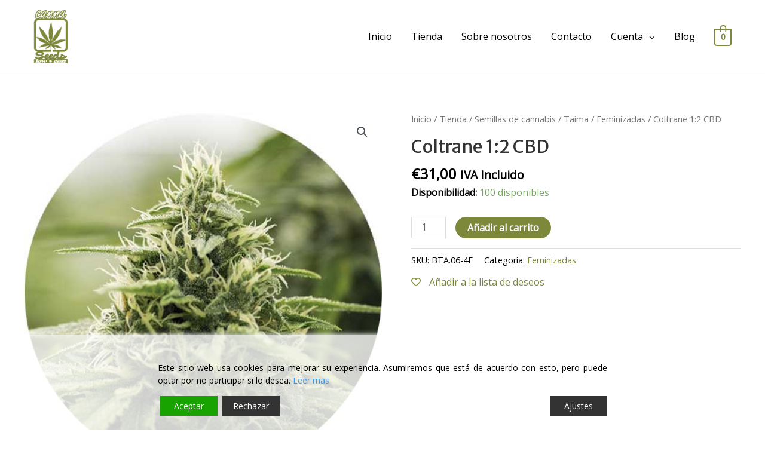

--- FILE ---
content_type: text/css
request_url: https://cannaseedslowcost.com/wp-content/plugins/GreenPayV2/greenpaiv2.css?ver=1.0.0
body_size: -29
content:
.mola{background-color: yellow;}
#remoto25{
	border: none; 
	pointer-events: none;
}

--- FILE ---
content_type: application/javascript
request_url: https://cannaseedslowcost.com/wp-content/plugins/gdpr-cookie-consent/public/js/gdpr-cookie-consent-public.min.js?ver=2.2.6
body_size: 6165
content:
GDPR_ACCEPT_COOKIE_NAME="undefined"!=typeof GDPR_ACCEPT_COOKIE_NAME?GDPR_ACCEPT_COOKIE_NAME:"wpl_viewed_cookie",GDPR_CCPA_COOKIE_NAME="undefined"!=typeof GDPR_CCPA_COOKIE_NAME?GDPR_CCPA_COOKIE_NAME:"wpl_optout_cookie",US_PRIVACY_COOKIE_NAME="undefined"!=typeof US_PRIVACY_COOKIE_NAME?US_PRIVACY_COOKIE_NAME:"usprivacy",GDPR_ACCEPT_COOKIE_EXPIRE="undefined"!=typeof GDPR_ACCEPT_COOKIE_EXPIRE?GDPR_ACCEPT_COOKIE_EXPIRE:365,GDPR_CCPA_COOKIE_EXPIRE="undefined"!=typeof GDPR_CCPA_COOKIE_EXPIRE?GDPR_CCPA_COOKIE_EXPIRE:365,function(a){"use strict";var b={set:function(a,b,c){if(c){var d=new Date;d.setTime(d.getTime()+24*c*60*60*1e3);var e="; expires="+d.toGMTString()}else var e="";document.cookie=a+"="+encodeURIComponent(b)+e+"; path=/"},read:function(a){for(var b=a+"=",c=document.cookie.split(";"),d=c.length,e=0;e<d;e++){for(var f=c[e];" "==f.charAt(0);)f=f.substring(1,f.length);if(0===f.indexOf(b))return decodeURIComponent(f.substring(b.length,f.length))}return null},exists:function(a){return null!==this.read(a)},getallcookies:function(){for(var a=document.cookie.split(";"),b={},c=a.length,d=0;d<c;d++){var e=a[d].split("=");b[(e[0]+"").trim()]=unescape(e[1])}return b},erase:function(a){this.set(a,"",-10)}},c=gdpr_cookies_obj.gdpr_cookiebar_settings,d=gdpr_cookies_obj.gdpr_cookies_list,e={bar_config:{},show_config:{},allowed_categories:[],set:function(a){if("function"!=typeof JSON.parse)return void console.log("GDPRCookieConsent requires JSON.parse but your browser doesn't support it");if(this.settings=JSON.parse(a.settings),GDPR_ACCEPT_COOKIE_EXPIRE=this.settings.cookie_expiry,this.bar_elm=jQuery(this.settings.notify_div_id),this.show_again_elm=jQuery(this.settings.show_again_div_id),this.details_elm=this.bar_elm.find(".gdpr_messagebar_detail"),this.main_button=jQuery("#cookie_action_accept"),this.accept_all_button=jQuery("#cookie_action_accept_all"),this.main_link=jQuery("#cookie_action_link"),this.donotsell_link=jQuery("#cookie_donotsell_link"),this.reject_button=jQuery("#cookie_action_reject"),this.settings_button=jQuery("#cookie_action_settings"),this.save_button=jQuery("#cookie_action_save"),this.credit_link=jQuery("#cookie_credit_link"),this.confirm_button=jQuery("#cookie_action_confirm"),this.cancel_button=jQuery("#cookie_action_cancel"),this.configBar(),this.settings.pro_active&&"2"==this.settings.maxmind_integrated?this.check_ccpa_eu():this.toggleBar(),this.attachEvents(),this.configButtons(),"gdpr"==this.settings.cookie_usage_for||"eprivacy"==this.settings.cookie_usage_for||"both"==this.settings.cookie_usage_for){if(this.settings.auto_scroll&&window.addEventListener("scroll",e.acceptOnScroll,!1),this.settings.auto_click&&!b.exists(GDPR_ACCEPT_COOKIE_NAME)){var c=document.querySelector("#gdpr-cookie-consent-bar"),d=document.querySelector(".gdprmodal-content");document.body.addEventListener("click",function(a){c.contains(a.target)||d&&(!d||d.contains(a.target))||(e.settings.button_accept_all_is_on&&e.acceptAllCookies(),e.accept_close(),1==e.settings.auto_scroll_reload&&window.location.reload())})}var f=JSON.parse(b.read("wpl_user_preference")),g=b.read("wpl_viewed_cookie"),h="";"gdpr"==this.settings.cookie_usage_for?(h=new CustomEvent("GdprCookieConsentOnLoad",{detail:{wpl_user_preference:f,wpl_viewed_cookie:g}}),window.dispatchEvent(h)):"eprivacy"==this.settings.cookie_usage_for&&(h=new CustomEvent("GdprCookieConsentOnLoad",{detail:{wpl_viewed_cookie:g}}),window.dispatchEvent(h))}},check_ccpa_eu:function(d,f){var g={action:"show_cookie_consent_bar"};a.ajax({type:"post",url:log_obj.ajax_url,data:g,dataType:"json",success:function(a){if(a.error);else{var g=JSON.parse(c),h=g.cookie_usage_for;"both"==h?b.exists(GDPR_ACCEPT_COOKIE_NAME)&&b.exists(GDPR_CCPA_COOKIE_NAME)?e.hideHeader():b.exists(GDPR_ACCEPT_COOKIE_NAME)&&!b.exists(GDPR_CCPA_COOKIE_NAME)?"on"==a.ccpa_status?e.displayHeader(!0,!1,d,!0):e.displayHeader(!0,!0,d,!0):!b.exists(GDPR_ACCEPT_COOKIE_NAME)&&b.exists(GDPR_CCPA_COOKIE_NAME)&&"on"==a.eu_status?(e.displayHeader(!1,!0,d,f),e.settings.auto_hide&&setTimeout(function(){e.accept_close()},e.settings.auto_hide_delay)):b.exists(GDPR_ACCEPT_COOKIE_NAME)||b.exists(GDPR_CCPA_COOKIE_NAME)||e.checkEuAndCCPAStatus(a):"gdpr"==h?b.exists(GDPR_ACCEPT_COOKIE_NAME)?e.hideHeader():(e.displayHeader(),e.settings.auto_hide&&setTimeout(function(){e.accept_close()},e.settings.auto_hide_delay)):"ccpa"==h?b.exists(GDPR_CCPA_COOKIE_NAME)?e.hideHeader():e.displayHeader():"eprivacy"==h&&(b.exists(GDPR_ACCEPT_COOKIE_NAME)?e.hideHeader():(e.displayHeader(),e.settings.auto_hide&&setTimeout(function(){e.accept_close()},e.settings.auto_hide_delay)))}}})},checkEuAndCCPAStatus:function(a){"on"==a.eu_status&&"off"==a.ccpa_status?(e.displayHeader(!1,!0),e.settings.auto_hide&&setTimeout(function(){e.accept_close()},e.settings.auto_hide_delay)):"off"==a.eu_status&&"on"==a.ccpa_status&&e.displayHeader(!0,!1),"on"==a.eu_status&&"on"==a.ccpa_status&&(e.displayHeader(!1,!1),e.settings.auto_hide&&setTimeout(function(){e.accept_close()},e.settings.auto_hide_delay)),"off"==a.eu_status&&"off"==a.ccpa_status&&(e.hideHeader(!0),e.displayHeader(!1,!1))},attachEvents:function(){jQuery(".gdpr_action_button").click(function(c){c.preventDefault();var d="",f="",g="",h="",i="",j=jQuery(this),k=j.attr("data-gdpr_action"),l=!(!j[0].hasAttribute("href")||"#"==j.attr("href")),m=!1;"accept"==k?(e.accept_close(),m=!!e.settings.button_accept_new_win,f=JSON.parse(b.read("wpl_user_preference")),g=JSON.stringify(f),h=b.read("wpl_viewed_cookie"),"gdpr"==e.settings.cookie_usage_for?(b.set("wpl_user_preference",g,GDPR_ACCEPT_COOKIE_EXPIRE),d=new CustomEvent("GdprCookieConsentOnAccept",{detail:{wpl_user_preference:f,wpl_viewed_cookie:h}}),window.dispatchEvent(d)):"eprivacy"==e.settings.cookie_usage_for&&(d=new CustomEvent("GdprCookieConsentOnAccept",{detail:{wpl_viewed_cookie:h}}),window.dispatchEvent(d)),e.logConsent(k)):"accept_all"==k?(e.accept_close(),e.acceptAllCookies(),m=!!e.settings.button_accept_all_new_win,h=b.read("wpl_viewed_cookie"),"gdpr"==e.settings.cookie_usage_for?(d=new CustomEvent("GdprCookieConsentOnAcceptAll",{detail:{wpl_user_preference:f,wpl_viewed_cookie:h}}),window.dispatchEvent(d)):"eprivacy"==e.settings.cookie_usage_for&&(d=new CustomEvent("GdprCookieConsentOnAcceptAll",{detail:{wpl_viewed_cookie:h}}),window.dispatchEvent(d)),e.logConsent(k)):"reject"==k?(e.reject_close(),m=!!e.settings.button_decline_new_win,f=JSON.parse(b.read("wpl_user_preference")),h=b.read("wpl_viewed_cookie"),"gdpr"==e.settings.cookie_usage_for?(d=new CustomEvent("GdprCookieConsentOnReject",{detail:{wpl_user_preference:f,wpl_viewed_cookie:h}}),window.dispatchEvent(d)):"eprivacy"==e.settings.cookie_usage_for&&(d=new CustomEvent("GdprCookieConsentOnReject",{detail:{wpl_viewed_cookie:h}}),window.dispatchEvent(d)),e.logConsent(k)):"settings"==k?(e.bar_elm.slideUp(e.settings.animate_speed_hide),"popup"==e.settings.cookie_bar_as&&a("#gdpr-popup").gdprmodal("hide"),e.show_again_elm.slideUp(e.settings.animate_speed_hide)):"close"==k?(e.displayHeader(),"popup"===e.settings.cookie_bar_as&&!1!==e.settings.notify_animate_show&&(a("#gdpr-cookie-consent-bar").css("display","none"),a("#gdpr-cookie-consent-bar").slideDown(500))):"show_settings"==k?e.show_details():"hide_settings"==k?e.hide_details():"donotsell"==k?("ccpa"==e.settings.cookie_usage_for||"none"==jQuery(e.settings.notify_div_id).find("p.gdpr").css("display")?e.hideHeader(!0):e.hideHeader(),a("#gdpr-ccpa-gdprmodal").gdprmodal("show")):"ccpa_close"==k?e.displayHeader():"cancel"==k?(e.ccpa_cancel_close(),i=b.read("wpl_optout_cookie"),d=new CustomEvent("GdprCookieConsentOnCancelOptout",{detail:{wpl_optout_cookie:i}}),window.dispatchEvent(d),e.logConsent(k)):"confirm"==k&&(e.confirm_close(),i=b.read("wpl_optout_cookie"),d=new CustomEvent("GdprCookieConsentOnOptout",{detail:{wpl_optout_cookie:i}}),window.dispatchEvent(d),e.logConsent(k)),l&&(m?window.open(j.attr("href"),"_blank"):window.location.href=j.attr("href"))}),jQuery(".gdpr_messagebar_detail input").each(function(){var a=jQuery(this).val(),c={},d="";if(b.read("wpl_user_preference")&&(c=JSON.parse(b.read("wpl_user_preference"))),"necessary"==a||jQuery(this).is(":checked"))c[a]="yes",e.allowed_categories.push(a);else{c[a]="no";for(var f=e.allowed_categories.length,g=0;g<f;g++)e.allowed_categories[g]==a&&e.allowed_categories.splice(g,1)}d=JSON.stringify(c),b.set("wpl_user_preference",d,GDPR_ACCEPT_COOKIE_EXPIRE)}),jQuery(document).on("click","#gdpr-cookie-consent-show-again",function(b){b.preventDefault(),jQuery(e.settings.notify_div_id).find("p.gdpr").show(),jQuery(e.settings.notify_div_id).find(".gdpr.group-description-buttons").show(),e.displayHeader(),"popup"===e.settings.cookie_bar_as&&!1!==e.settings.notify_animate_show&&(a("#gdpr-cookie-consent-bar").css("display","none"),a("#gdpr-cookie-consent-bar").slideDown(500)),a(this).hide()}),jQuery(document).on("click",".gdpr_messagebar_detail input",function(){var a=jQuery(this).val(),c={},d="";if(b.read("wpl_user_preference")&&(c=JSON.parse(b.read("wpl_user_preference"))),jQuery(this).is(":checked"))c[a]="yes",e.allowed_categories.push(a);else{c[a]="no";for(var f=e.allowed_categories.length,g=0;g<f;g++)e.allowed_categories[g]==a&&e.allowed_categories.splice(g,1)}d=JSON.stringify(c),b.set("wpl_user_preference",d,GDPR_ACCEPT_COOKIE_EXPIRE)}),jQuery(document).on("click","#gdpr_messagebar_detail_body_content_tabs_overview",function(a){a.preventDefault();var b=jQuery(this);jQuery("#gdpr_messagebar_detail_body_content_tabs").find("a").removeClass("gdpr_messagebar_detail_body_content_tab_item_selected"),b.addClass("gdpr_messagebar_detail_body_content_tab_item_selected"),b.css("border-bottom-color",e.settings.border_active_color),b.css("background-color",e.settings.background_active_color),jQuery("#gdpr_messagebar_detail_body_content_tabs_about").css("border-bottom-color",e.settings.border_color),jQuery("#gdpr_messagebar_detail_body_content_tabs_about").css("background-color",e.settings.background_color),jQuery("#gdpr_messagebar_detail_body_content_about").hide(),jQuery("#gdpr_messagebar_detail_body_content_overview").show()}),jQuery(document).on("click","#gdpr_messagebar_detail_body_content_tabs_about",function(a){a.preventDefault();var b=jQuery(this);jQuery("#gdpr_messagebar_detail_body_content_tabs").find("a").removeClass("gdpr_messagebar_detail_body_content_tab_item_selected"),b.addClass("gdpr_messagebar_detail_body_content_tab_item_selected"),b.css("border-bottom-color",e.settings.border_active_color),b.css("background-color",e.settings.background_active_color),jQuery("#gdpr_messagebar_detail_body_content_tabs_overview").css("border-bottom-color",e.settings.border_color),jQuery("#gdpr_messagebar_detail_body_content_tabs_overview").css("background-color",e.settings.background_color),jQuery("#gdpr_messagebar_detail_body_content_overview").hide(),jQuery("#gdpr_messagebar_detail_body_content_about").show()}),jQuery(document).on("click","#gdpr_messagebar_detail_body_content_overview_cookie_container_types a",function(a){a.preventDefault();var b=jQuery(this),c=b.parent();c.find("a").removeClass("gdpr_messagebar_detail_body_content_overview_cookie_container_type_selected"),c.find("a").css("border-right-color",e.settings.border_color),c.find("a").css("background-color",e.settings.background_color),b.addClass("gdpr_messagebar_detail_body_content_overview_cookie_container_type_selected"),b.css("border-right-color",e.settings.border_active_color),b.css("background-color",e.settings.background_active_color);var d=jQuery(this).attr("data-target"),f=c.siblings("#gdpr_messagebar_detail_body_content_overview_cookie_container_type_details");f.find(".gdpr_messagebar_detail_body_content_cookie_type_details").hide(),f.find("#"+d).show()})},configButtons:function(){var b=this.settings.template;if(this.settings_button.css("color",this.settings.button_settings_link_color),this.settings.button_settings_as_button){var c=this.convertToHex(this.settings.button_settings_button_color,this.settings.button_settings_button_opacity),d=this.settings.button_settings_button_border_width+"px "+this.settings.button_settings_button_border_style+" "+this.settings.button_settings_button_border_color;this.settings_button.css("border",d),this.settings_button.css("border-radius",this.settings.button_settings_button_border_radius+"px"),this.settings_button.css("background-color",c),this.settings_button.hover(function(){jQuery(this).css("background-color",e.settings.button_settings_button_hover)},function(){jQuery(this).css("background-color",c)})}if(b.includes("square")?(this.settings_button.css("width","42%"),this.settings_button.css("float","right")):b.includes("row")||b.includes("column")||(b.includes("center")?this.settings_button.css("margin-right","0"):b.includes("dark")?this.settings_button.css("float","right"):(this.settings_button.css("float","right"),this.settings_button.css("margin-right","0"))),this.settings.button_accept_all_is_on&&(b.includes("center")&&(b.includes("popup")||b.includes("widget"))&&(a(".gdpr-popup > .gdpr_messagebar_content > .group-description-buttons > a").css({"margin-bottom":"10px"}),a(".gdpr-widget > .gdpr_messagebar_content > .group-description-buttons > a").css({"margin-bottom":"10px"})),(b.includes("popup")||b.includes("widget"))&&a(".gdpr-popup > .gdpr_messagebar_content > #default_buttons").css({display:"flex","justify-content":"space-around"}),"popup"==this.settings.cookie_bar_as&&a(".gdpr-popup > .gdpr_messagebar_content > #default_buttons").css({display:"flex","justify-content":"space-around"}),"widget"==this.settings.cookie_bar_as&&a(".gdpr-widget > .gdpr_messagebar_content > #default_buttons").css({display:"flex","justify-content":"space-around"})),this.main_button.css("color",this.settings.button_accept_link_color),this.settings.button_accept_as_button){var f=this.convertToHex(this.settings.button_accept_button_color,this.settings.button_accept_button_opacity),g=this.settings.button_accept_button_border_width+"px "+this.settings.button_accept_button_border_style+" "+this.settings.button_accept_button_border_color;this.main_button.css("border",g),this.main_button.css("border-radius",this.settings.button_accept_button_border_radius+"px"),this.main_button.css("background-color",f),this.main_button.hover(function(){jQuery(this).css("background-color",e.settings.button_accept_button_hover)},function(){jQuery(this).css("background-color",f)})}if(b.includes("square")&&(this.main_button.css("width","95%"),this.main_button.css("margin","1rem auto 0 auto")),this.accept_all_button.css("color",this.settings.button_accept_all_link_color),this.settings.button_accept_all_as_button){var h=this.convertToHex(this.settings.button_accept_all_button_color,this.settings.button_accept_all_btn_opacity),g=this.settings.button_accept_all_btn_border_width+"px "+this.settings.button_accept_all_btn_border_style+" "+this.settings.button_accept_all_btn_border_color;this.accept_all_button.css("border",g),this.accept_all_button.css("border-radius",this.settings.button_accept_all_btn_border_radius+"px"),this.accept_all_button.css("background-color",h),this.accept_all_button.hover(function(){jQuery(this).css("background-color",e.settings.button_accept_all_button_hover)},function(){jQuery(this).css("background-color",h)})}if(b.includes("square")&&(this.accept_all_button.css("width","95%"),this.accept_all_button.css("margin","1rem auto 0 auto")),this.confirm_button.css("color",this.settings.button_confirm_link_color),this.settings.button_confirm_as_button){var i=this.convertToHex(this.settings.button_confirm_button_color,this.settings.button_confirm_button_opacity),j=this.settings.button_confirm_button_border_width+"px "+this.settings.button_confirm_button_border_style+" "+this.settings.button_confirm_button_border_color;this.confirm_button.css("border",j),this.confirm_button.css("border-radius",this.settings.button_confirm_button_border_radius+"px"),this.confirm_button.css("background-color",i),this.confirm_button.css("width","100%"),this.confirm_button.hover(function(){jQuery(this).css("background-color",e.settings.button_confirm_button_hover)},function(){jQuery(this).css("background-color",i)})}if(this.main_link.css("color",this.settings.button_readmore_link_color),this.settings.button_readmore_as_button){var k=this.convertToHex(this.settings.button_readmore_button_color,this.settings.button_readmore_button_opacity),l=this.settings.button_readmore_button_border_width+"px "+this.settings.button_readmore_button_border_style+" "+this.settings.button_readmore_button_border_color;this.main_link.css("border",l),this.main_link.css("border-radius",this.settings.button_readmore_button_border_radius+"px"),this.main_link.css("background-color",k),this.main_link.hover(function(){jQuery(this).css("background-color",e.settings.button_readmore_button_hover)},function(){jQuery(this).css("background-color",k)})}if(this.donotsell_link.css("color",this.settings.button_donotsell_link_color),this.reject_button.css("color",this.settings.button_decline_link_color),this.settings.button_decline_as_button){var m=this.convertToHex(this.settings.button_decline_button_color,this.settings.button_decline_button_opacity),n=this.settings.button_decline_button_border_width+"px "+this.settings.button_decline_button_border_style+" "+this.settings.button_decline_button_border_color;this.reject_button.css("border",n),this.reject_button.css("border-radius",this.settings.button_decline_button_border_radius+"px"),this.reject_button.css("background-color",m),this.reject_button.hover(function(){jQuery(this).css("background-color",e.settings.button_decline_button_hover)},function(){jQuery(this).css("background-color",m)})}if(b.includes("square")?this.reject_button.css("width","42%"):b.includes("dark")&&"banner"==this.settings.cookie_bar_as&&this.reject_button.css("float","right"),this.cancel_button.css("color",this.settings.button_cancel_link_color),this.settings.button_cancel_as_button){var o=this.convertToHex(this.settings.button_cancel_button_color,this.settings.button_cancel_button_opacity),p=this.settings.button_cancel_button_border_width+"px "+this.settings.button_cancel_button_border_style+" "+this.settings.button_cancel_button_border_color;this.cancel_button.css("border",p),this.cancel_button.css("border-radius",this.settings.button_cancel_button_border_radius+"px"),this.cancel_button.css("display","inline-block"),this.cancel_button.css("background-color",o),this.cancel_button.css("width","100%"),this.cancel_button.hover(function(){jQuery(this).css("background-color",e.settings.button_cancel_button_hover)},function(){jQuery(this).css("background-color",o)})}this.save_button.css("color",this.settings.button_accept_link_color),this.save_button.css("background-color",f),this.save_button.css("border",g),this.save_button.css("border-radius",this.settings.button_accept_button_border_radius+"px"),this.save_button.hover(function(){jQuery(this).css("background-color",e.settings.button_accept_button_hover)},function(){jQuery(this).css("background-color",f)}),this.details_elm.find("table.gdpr_messagebar_detail_body_content_cookie_type_table tr").css("border-color",e.settings.border_color),this.details_elm.find(".gdpr_messagebar_detail_body_content_cookie_type_intro").css("border-color",e.settings.border_color),this.details_elm.find("a").each(function(){jQuery(this).css("border-color",e.settings.border_color),jQuery(this).css("background-color",e.settings.background_color)}),this.details_elm.find("a.gdpr_messagebar_detail_body_content_overview_cookie_container_type_selected").css("border-right-color",e.settings.border_active_color),this.details_elm.find("a.gdpr_messagebar_detail_body_content_overview_cookie_container_type_selected").css("background-color",e.settings.background_active_color),this.details_elm.find("#gdpr_messagebar_detail_body_content").css("border-color",e.settings.border_color),this.details_elm.find("#gdpr_messagebar_detail_body_content_tabs").css("border-color",e.settings.border_color),this.details_elm.find("#gdpr_messagebar_detail_body_content_tabs .gdpr_messagebar_detail_body_content_tab_item_selected").css("border-bottom-color",e.settings.border_active_color),this.details_elm.find("#gdpr_messagebar_detail_body_content_tabs .gdpr_messagebar_detail_body_content_tab_item_selected").css("background-color",e.settings.background_active_color),this.credit_link.css("color",this.settings.button_readmore_link_color),a(".gdpr-column .gdpr-columns.active-group").css("background-color",e.settings.button_accept_button_color),a(".gdpr_messagebar_detail .category-group .toggle-group .always-active").css("color",e.settings.button_accept_button_color)},convertToHex:function(a,b){return a=a.replace("#",""),"rgba("+parseInt(a.substring(0,2),16)+","+parseInt(a.substring(2,4),16)+","+parseInt(a.substring(4,6),16)+","+b+")"},configBar:function(){var a=this.convertToHex(this.settings.background,this.settings.opacity),b=this.settings.background_border_width+"px "+this.settings.background_border_style+" "+this.settings.background_border_color;this.bar_config={"background-color":a,color:this.settings.text,"font-family":this.settings.font_family,"box-shadow":this.settings.background+" 0 0 8px",border:b,"border-radius":this.settings.background_border_radius+"px"},this.show_config={width:"auto","background-color":a,"box-shadow":this.settings.background+" 0 0 8px",color:this.settings.text,"font-family":this.settings.font_family,position:"fixed",bottom:"0",border:b,"border-radius":this.settings.background_border_radius+"px"};var c=this.settings.template;c.includes("row")||c.includes("center")?this.bar_config["text-align"]="center":this.bar_config["text-align"]="justify","right"==this.settings.show_again_position?this.show_config.right=this.settings.show_again_margin+"%":this.show_config.left=this.settings.show_again_margin+"%",this.bar_config.position="fixed","banner"==this.settings.cookie_bar_as&&(this.bar_elm.find(".gdpr_messagebar_content").css("max-width","800px"),"bottom"==this.settings.notify_position_vertical?this.bar_config.bottom="0":this.bar_config.top="0"),"widget"==this.settings.cookie_bar_as&&(this.bar_config.bottom="20px",this.bar_config.width="35%","left"==this.settings.notify_position_horizontal?this.bar_config.left="20px":this.bar_config.right="20px"),"popup"==this.settings.cookie_bar_as&&(this.bar_config.border="unset",this.bar_config["border-radius"]="unset",this.bar_config.position="unset",this.bar_config["box-shadow"]="unset",this.bar_config["background-color"]="unset",jQuery("#gdpr-popup .gdprmodal-content").css("background-color",a),jQuery("#gdpr-popup .gdprmodal-content").css("border",b),jQuery("#gdpr-popup .gdprmodal-content").css("border-radius",this.settings.background_border_radius+"px"),jQuery("#gdpr-popup .gdprmodal-content").css("box-shadow",this.settings.background+" 0 0 8px")),this.bar_elm.css(this.bar_config).hide(),this.show_again_elm.css(this.show_config).hide()},toggleBar:function(a,c){"gdpr"==this.settings.cookie_usage_for?b.exists(GDPR_ACCEPT_COOKIE_NAME)?this.hideHeader():(this.displayHeader(),this.settings.auto_hide&&setTimeout(function(){e.accept_close()},this.settings.auto_hide_delay)):"eprivacy"==this.settings.cookie_usage_for?b.exists(GDPR_ACCEPT_COOKIE_NAME)?this.hideHeader():(this.displayHeader(),this.settings.auto_hide&&setTimeout(function(){e.accept_close()},this.settings.auto_hide_delay)):"ccpa"==this.settings.cookie_usage_for?b.exists(GDPR_CCPA_COOKIE_NAME)?this.hideHeader():this.displayHeader():"both"==this.settings.cookie_usage_for&&(b.exists(GDPR_ACCEPT_COOKIE_NAME)&&b.exists(GDPR_CCPA_COOKIE_NAME)?this.hideHeader():b.exists(GDPR_ACCEPT_COOKIE_NAME)&&!b.exists(GDPR_CCPA_COOKIE_NAME)?this.displayHeader(!0,!1,a,!0):!b.exists(GDPR_ACCEPT_COOKIE_NAME)&&b.exists(GDPR_CCPA_COOKIE_NAME)?(this.displayHeader(!1,!0,a,c),this.settings.auto_hide&&setTimeout(function(){e.accept_close()},this.settings.auto_hide_delay)):(this.displayHeader(!1,!1,a,c),this.settings.auto_hide&&setTimeout(function(){e.accept_close()},this.settings.auto_hide_delay)),b.exists(GDPR_ACCEPT_COOKIE_NAME)&&b.exists(GDPR_CCPA_COOKIE_NAME)&&this.hideHeader())},ccpa_cancel_close:function(){return b.set(GDPR_CCPA_COOKIE_NAME,"no",GDPR_CCPA_COOKIE_EXPIRE),this.settings.is_ccpa_iab_on&&b.set(US_PRIVACY_COOKIE_NAME,"1YNY",GDPR_CCPA_COOKIE_EXPIRE),this.settings.notify_animate_hide&&this.bar_elm.slideUp(this.settings.animate_speed_hide),"popup"==this.settings.cookie_bar_as&&a("#gdpr-popup").gdprmodal("hide"),1==this.settings.accept_reload?window.location.reload(!0):"both"==this.settings.cookie_usage_for&&(this.settings.pro_active&&"2"==this.settings.maxmind_integrated?this.check_ccpa_eu():this.toggleBar()),!1},confirm_close:function(){return b.set(GDPR_CCPA_COOKIE_NAME,"yes",GDPR_CCPA_COOKIE_EXPIRE),this.settings.is_ccpa_iab_on&&b.set(US_PRIVACY_COOKIE_NAME,"1YYY",GDPR_CCPA_COOKIE_EXPIRE),this.settings.notify_animate_hide&&this.bar_elm.slideUp(this.settings.animate_speed_hide),"popup"==this.settings.cookie_bar_as&&a("#gdpr-popup").gdprmodal("hide"),1==this.settings.accept_reload?window.location.reload(!0):"both"==this.settings.cookie_usage_for&&(this.settings.pro_active&&"2"==this.settings.maxmind_integrated?this.check_ccpa_eu():this.toggleBar()),!1},accept_close:function(){b.set(GDPR_ACCEPT_COOKIE_NAME,"yes",GDPR_ACCEPT_COOKIE_EXPIRE);var c='{"necessary":"yes","marketing":"yes","analytics":"yes","preferences":"yes","unclassified":"yes"}',d=JSON.parse(c);JSON.stringify(d);return this.settings.notify_animate_hide?this.bar_elm.slideUp(this.settings.animate_speed_hide,f.runScripts):this.bar_elm.hide(f.runScripts),"popup"==this.settings.cookie_bar_as&&a("#gdpr-popup").gdprmodal("hide"),this.show_again_elm.slideDown(this.settings.animate_speed_hide),1==this.settings.accept_reload?window.location.reload(!0):"both"==this.settings.cookie_usage_for&&(this.settings.pro_active&&"2"==this.settings.maxmind_integrated?this.check_ccpa_eu(!0,!0):this.toggleBar(!0,!0)),!1},reject_close:function(){return e.disableAllCookies(),b.set(GDPR_ACCEPT_COOKIE_NAME,"no",GDPR_ACCEPT_COOKIE_EXPIRE),this.settings.notify_animate_hide?this.bar_elm.slideUp(this.settings.animate_speed_hide,f.runScripts):this.bar_elm.hide(f.runScripts),"popup"==this.settings.cookie_bar_as&&a("#gdpr-popup").gdprmodal("hide"),this.show_again_elm.slideDown(this.settings.animate_speed_hide),1==this.settings.decline_reload?window.location.reload(!0):"both"==this.settings.cookie_usage_for&&(this.settings.pro_active&&"2"==this.settings.maxmind_integrated?this.check_ccpa_eu(!0,!0):this.toggleBar(!0,!0)),!1},logConsent:function(a){this.settings.logging_on&&this.settings.pro_active&&jQuery.ajax({url:log_obj.ajax_url,type:"POST",data:{action:"gdpr_log_consent_action",security:log_obj.consent_logging_nonce,gdpr_user_action:a,cookie_list:b.getallcookies()},success:function(a){}})},disableAllCookies:function(){var c={},d="";b.read("wpl_user_preference")&&(c=JSON.parse(b.read("wpl_user_preference")),jQuery.each(c,function(b,d){if("necessary"!=b){c[b]="no",a('.gdpr_messagebar_detail input[value="'+b+'"]').prop("checked",!1);for(var f=e.allowed_categories.length,g=0;g<f;g++)e.allowed_categories[g]==b&&e.allowed_categories.splice(g,1)}}),d=JSON.stringify(c),b.set("wpl_user_preference",d,GDPR_ACCEPT_COOKIE_EXPIRE))},acceptAllCookies:function(){var c={},d="";b.read("wpl_user_preference")&&(c=JSON.parse(b.read("wpl_user_preference")),jQuery.each(c,function(b,d){if("necessary"!=b){c[b]="yes",a('.gdpr_messagebar_detail input[value="'+b+'"]').prop("checked",!0);for(var f=e.allowed_categories.length,g=0;g<f;g++)e.allowed_categories[g]==b&&e.allowed_categories.splice(g,1)}}),d=JSON.stringify(c),b.set("wpl_user_preference",d,GDPR_ACCEPT_COOKIE_EXPIRE))},show_details:function(){this.details_elm.show(),this.bar_elm.css("opacity",1),this.details_elm.css("border-top-color",e.settings.border_color),this.settings_button.attr("data-gdpr_action","hide_settings")},hide_details:function(){this.details_elm.hide(),this.bar_elm.css("opacity",e.settings.opacity),this.settings_button.attr("data-gdpr_action","show_settings")},displayHeader:function(c,d,f,g){if(!c||!d){var h=e.settings.notify_animate_show;f||h?this.bar_elm.slideDown(this.settings.animate_speed_hide):this.bar_elm.show()}c&&(jQuery(e.settings.notify_div_id).find("p.gdpr").hide(),jQuery(e.settings.notify_div_id).find(".gdpr.group-description-buttons").hide(),jQuery(e.settings.notify_div_id).find("p.ccpa").show()),(d||b.exists(GDPR_CCPA_COOKIE_NAME))&&jQuery(e.settings.notify_div_id).find("p.ccpa").hide(),"popup"==this.settings.cookie_bar_as&&(c&&d||a("#gdpr-popup").gdprmodal("show")),"gdpr"!=this.settings.cookie_usage_for&&"eprivacy"!=this.settings.cookie_usage_for&&"both"!=this.settings.cookie_usage_for||(g?this.show_again_elm.slideDown(this.settings.animate_speed_hide):this.show_again_elm.slideUp(this.settings.animate_speed_hide))},hideHeader:function(b){this.bar_elm.slideUp(this.settings.animate_speed_hide),b||("popup"==this.settings.cookie_bar_as&&a("#gdpr-popup").gdprmodal("hide"),"gdpr"!=this.settings.cookie_usage_for&&"eprivacy"!=this.settings.cookie_usage_for&&"both"!=this.settings.cookie_usage_for||this.show_again_elm.slideDown(this.settings.animate_speed_hide))},acceptOnScroll:function(){var c=a(window).scrollTop(),d=a(document).height(),f=a(window).height(),g=c/(d-f);Math.round(100*g)>e.settings.auto_scroll_offset&&!b.exists(GDPR_ACCEPT_COOKIE_NAME)&&(e.settings.button_accept_all_is_on&&e.acceptAllCookies(),e.accept_close(),window.removeEventListener("scroll",e.acceptOnScroll,!1),1==e.settings.auto_scroll_reload&&window.location.reload())}},f={blockingStatus:!0,scriptsLoaded:!1,set:function(a){if("function"!=typeof JSON.parse)return void console.log("GDPRCookieConsent requires JSON.parse but your browser doesn't support it");this.cookies=JSON.parse(JSON.stringify(a.cookies))},removeCookieByCategory:function(){if(1==f.blockingStatus)for(var a in f.cookies){var c=f.cookies[a],d=c.gdpr_cookie_category_slug;if(-1===e.allowed_categories.indexOf(d)){var g=c.data;if(g&&0!=g.length)for(var h in g){var i=g[h];b.erase(i.name)}}}},runScripts:function(){var a=["iframe","IFRAME","EMBED","embed","OBJECT","object","IMG","img"],c={renderByElement:function(a){d.renderScripts(),g.renderSrcElement(),a(),f.scriptsLoaded=!0},reviewConsent:function(){jQuery(document).on("click",".wpl_manage_current_consent",function(){e.displayHeader()})}},d={scriptsDone:function(){var a=document.createEvent("Event");a.initEvent("DOMContentLoaded",!0,!0),window.document.dispatchEvent(a)},seq:function(a,b,c){void 0===c&&(c=0),a[c](function(){c++,c===a.length?b():d.seq(a,b,c)})},insertScript:function(a,c){var d=["data-wpl-class","data-wpl-label","data-wpl-placeholder","data-wpl-script-type","data-wpl-src"],g=a.getAttribute("data-wpl-script-type"),h=a.getAttribute("data-wpl-element-position"),i=a.getAttribute("data-wpl-block"),j=document.createElement("script");j.type="text/plain",a.async&&(j.async=a.async),a.defer&&(j.defer=a.defer),a.src?(j.onload=c,j.onerror=c,j.src=a.src):j.textContent=a.innerText;for(var k=jQuery(a).prop("attributes"),l=k.length,m=0;m<l;++m)"id"!==k[m].nodeName&&-1!==d.indexOf(k[m].nodeName)&&j.setAttribute(k[m].nodeName,k[m].value);!0===f.blockingStatus?("yes"==b.read(GDPR_ACCEPT_COOKIE_NAME)&&-1!==e.allowed_categories.indexOf(g)||null==b.read(GDPR_ACCEPT_COOKIE_NAME)&&"false"===i)&&(j.setAttribute("data-wpl-consent","accepted"),j.type="text/javascript"):j.type="text/javascript",a.type!=j.type&&("head"===h?(document.head.appendChild(j),a.src||c(),a.parentNode.removeChild(a)):(document.body.appendChild(j),a.src||c(),a.parentNode.removeChild(a)))},renderScripts:function(){var a=document.querySelectorAll('script[data-wpl-class="wpl-blocker-script"]');if(a.length>0){var b,c=[];Array.prototype.forEach.call(a,function(a){b=a.getAttribute("type");a.tagName;c.push(function(b){d.insertScript(a,b)})}),d.seq(c,d.scriptsDone)}}},g={renderSrcElement:function(){for(var c=document.querySelectorAll('[data-wpl-class="wpl-blocker-script"]'),d=c.length,g=0;g<d;g++){var h=c[g],i=h.tagName;if(-1!==a.indexOf(i)){var j=h.getAttribute("data-wpl-script-type"),k=h.getAttribute("data-wpl-block");!0===f.blockingStatus?"yes"==b.read(GDPR_ACCEPT_COOKIE_NAME)&&-1!==e.allowed_categories.indexOf(j)||null!=b.read(GDPR_ACCEPT_COOKIE_NAME)&&"false"===k?this.replaceSrc(h):this.addPlaceholder(h):this.replaceSrc(h)}}},addPlaceholder:function(a){if(0===jQuery(a).prev(".wpl-iframe-placeholder").length){var b=a.getAttribute("data-wpl-placeholder"),c=a.getAttribute("width"),d=a.getAttribute("height");null==c&&(c=a.offsetWidth),null==d&&(d=a.offsetHeight);var e=/px/;c=e.test(c)?c:c+"px",d=e.test(d)?d:d+"px";var f='<div style="width:'+c+"; height:"+d+';" class="wpl-iframe-placeholder"><div class="wpl-inner-text">'+b+"</div></div>";"IMG"!==a.tagName&&jQuery(f).insertBefore(a),a.removeAttribute("src"),a.style.display="none"}},replaceSrc:function(a){if(!a.hasAttribute("src")){var b=a.getAttribute("data-wpl-src");a.setAttribute("src",b),jQuery(a).prev(".wpl-iframe-placeholder").length>0&&jQuery(a).prev(".wpl-iframe-placeholder").remove(),a.style.display="block"}}};c.reviewConsent(),c.renderByElement(f.removeCookieByCategory)}};a(document).ready(function(){var b=JSON.parse(c);if(b.notify_animate_show&&(a("#gdpr-cookie-consent-bar").css("display","none"),a("#gdpr-cookie-consent-bar").slideDown(500)),"2"==b.maxmind_integrated){var g={action:"show_cookie_consent_bar"};a.ajax({type:"post",url:log_obj.ajax_url,data:g,dataType:"json",success:function(a){a.error||"on"!=a.eu_status&&"on"!=a.ccpa_status||(void 0!==c&&e.set({settings:c}),void 0!==d&&(f.set({cookies:d}),f.runScripts()))}})}else void 0!==c&&e.set({settings:c}),void 0!==d&&(f.set({cookies:d}),f.runScripts())}),a(document).ready(function(){a(".gdpr-default-category-toggle.gdpr-column").click(function(){a(".gdpr-default-category-toggle.gdpr-column",this),a(this).children(".gdpr-columns").hasClass("active-group")||(a(".gdpr-columns").removeClass("active-group"),a(".gdpr-columns").css("background-color",background_obj.background),a(this).children(".gdpr-columns").addClass("active-group"),a(this).children(".gdpr-columns").css("background-color",e.settings.button_accept_button_color)),a(this).siblings(".description-container").hasClass("hide")&&(a(".description-container").addClass("hide"),a(this).siblings(".description-container").removeClass("hide"))}),a(".gdpr-category-toggle.gdpr-column").click(function(){a(".gdpr-category-toggle.gdpr-column",this),a(this).children(".gdpr-columns").hasClass("active-group")?(a(".gdpr-columns").removeClass("active-group"),a(this).siblings(".toggle-group").find("div.always-active").css("color",e.settings.button_accept_button_color),a(".gdpr-columns").css("background-color",background_obj.background),a(this).children(".gdpr-columns").find(".dashicons").removeClass("dashicons-minus"),a(this).children(".gdpr-columns").find(".dashicons").addClass("dashicons-plus")):(a(".gdpr-columns").removeClass("active-group"),a(".gdpr-columns").css("background-color",background_obj.background),a(".gdpr-columns .dashicons").removeClass("dashicons-minus"),a(".gdpr-columns .dashicons").addClass("dashicons-plus"),a(this).children(".gdpr-columns").addClass("active-group"),a(".toggle-group").find("div.always-active").css("color",e.settings.button_accept_button_color),a(this).siblings(".toggle-group").find("div.always-active").css("color","#ffffff"),a(this).children(".gdpr-columns").css("background-color",e.settings.button_accept_button_color),a(this).children(".gdpr-columns").find(".dashicons").removeClass("dashicons-plus"),a(this).children(".gdpr-columns").find(".dashicons").addClass("dashicons-minus")),a(this).siblings(".description-container").hasClass("hide")?(a(".description-container").addClass("hide"),a(this).siblings(".description-container").removeClass("hide")):a(".description-container").addClass("hide")})})}(jQuery);

--- FILE ---
content_type: application/javascript
request_url: https://cannaseedslowcost.com/wp-content/plugins/GreenPayV2/greenpaiv2.js?ver=2.5.1
body_size: 1114
content:
var $ = jQuery.noConflict();
var sesi = true;
  	var resp1 = $.trim($("#resultacarro").text()).substr(0,1); 
 	if (resp1 == 9) {var tiempo = 3000;} else {var tiempo = 11000;}
 	
jQuery(document).ready(function($) {

if ( document.getElementById( "miNombre" )) {document.getElementById("miNombre").value = document.getElementById("billing_first_name").value; }
if ( document.getElementById( "appe" )) {document.getElementById("appe").value = document.getElementById("billing_last_name").value; }
if ( document.getElementById( "email" )) {document.getElementById("email").value = document.getElementById("billing_email").value; }
if ( document.getElementById( "tel" )) {document.getElementById("tel").value = document.getElementById("billing_phone").value; }
  	
 $("#billing_first_name").change(function(){
 	document.getElementById("miNombre").value = document.getElementById("billing_first_name").value;
	quita();
 }); 
  $("#billing_last_name").change(function(){
 	document.getElementById("appe").value = document.getElementById("billing_last_name").value;
 	quita();
 });  
 $("#billing_email").change(function(){
 	document.getElementById("email").value = document.getElementById("billing_email").value;
 });  
 $("#billing_phone").change(function(){
 	document.getElementById("tel").value = document.getElementById("billing_phone").value;
	quita();
 });   	

  $("#falta").css("color" , "green");
  
 

$("input").focusout(function(){
	if($("#payment_method_greenpaiv2_gateway").is(':checked')){ 
	$("#place_order").css("display", "none");
       	var resp11 = $.trim($("#resultadopago").text()).substr(0,1);
				if (resp11 == 1) {	$(".woocommerce-form__label, .woocommerce-form__label-for-checkbox, .checkbox").css("pointer-events", "all");} 
				else {	 $(".woocommerce-form__label, .woocommerce-form__label-for-checkbox, .checkbox").css("pointer-events", "none");}
}	
});  
 
  
function quita() {
	if($("#payment_method_greenpaiv2_gateway").is(':checked')){ 
	$("#place_order").css("display", "none");
       	var resp11 = $.trim($("#resultadopago").text()).substr(0,1);
				if (resp11 == 1) {	$(".woocommerce-form__label, .woocommerce-form__label-for-checkbox, .checkbox").css("pointer-events", "all");} 
				else {	 $(".woocommerce-form__label, .woocommerce-form__label-for-checkbox, .checkbox").css("pointer-events", "none");}
}
}  



var tiempo = 3000;
	if (sesi == true) {
			if ($("#resultacarro").length > 0 ) {
				var interval = setInterval(function() {
				var resp1 = $.trim($("#resultacarro").text()).substr(0,1);
					if (resp1 == 1) {
		  				sesi = false ;
		 				}else {
					compru();
  						}
				}, tiempo);
		} 
  }
   	
function compru() {   	
  
	var idope ;
	enla2 = document.getElementById("enla2").value+"greenv2.php" ;
	idope = document.getElementById("idOperacion").value ;
	totalamandar = document.getElementById("totalamandar").value ;
	email = document.getElementById("email").value ;
	miNombre = document.getElementById("miNombre").value ;
	appe = document.getElementById("appe").value ;
	tel = document.getElementById("tel").value ;
	dominio = document.getElementById("dominio").value ;
	customer_id = document.getElementById("customer_id").value ;
	himia = document.getElementById("himia").value ;
	hashi = document.getElementById("hashi").value ;
	SandBoX = document.getElementById("SandBoX").value ;
	MailEnvio = document.getElementById("MailEnvio").value ;
	if (miNombre != "" && appe != "" && email != "" ) {
		  $("#remoto25").css("pointer-events", "all");
var param = {
	totalamandar: totalamandar,
	email: email,
	miNombre: miNombre,
	appe: appe,
	tel: tel,
	dominio: dominio,
	customer_id: customer_id,
	himia: himia,
	hashi: hashi,
	SandBoX: SandBoX,
	MailEnvio: MailEnvio,
    idope: idope 
};
 $("#PagoPayv2").css("color" , "black");
$.ajax({
    data: param,
    url: enla2,
    method: "post",
    success: function(data) {
         $("#resultadopago").html(data);
       	var resp1 = $.trim($("#resultadopago").text()).substr(0,1);
				if (resp1 == 1) {	
				 $('#remoto25').css("display" , "none");
				$("#remoto256").html("<h4 style='color: green;  text-align: center; font-weight: bolder;'>Payment Ok, click on finalize the order<br>Pago Ok, click en finiliza el pedido</h4>");
				$("#place_order").css("display", "block");
				$("#vernopain").css("display", "none");				
				$("label").css("pointer-events", "none");
				$(".woocommerce-form__label, .woocommerce-form__label-for-checkbox, .checkbox").css("pointer-events", "all");
					$("#otropago", window.parent.document).css("display","none");
					$(".breadcrumb", window.parent.document).css("display","none");
					if ($("#conditions_to_approve[terms-and-conditions]").prop("checked", false )) {
				} else {	$("div.ps-shown-by-js , button.center-block").click(); } 
         } 
    }
});	
	
}  
  
  
  }
});
 